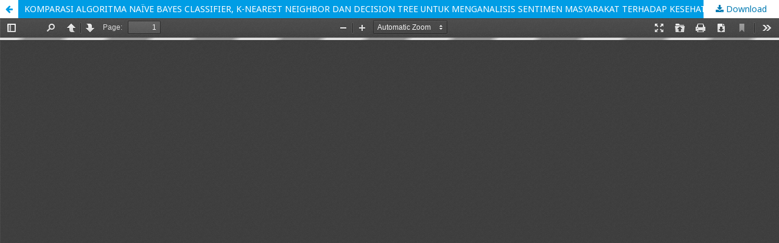

--- FILE ---
content_type: text/html; charset=utf-8
request_url: http://jumanji.unjani.ac.id/index.php/jumanji/article/view/279/70
body_size: 1563
content:


<!DOCTYPE html>
<html lang="en-US" xml:lang="en-US">
<head>
	<meta http-equiv="Content-Type" content="text/html; charset=utf-8" />
	<meta name="viewport" content="width=device-width, initial-scale=1.0">
	<title>View of  KOMPARASI ALGORITMA NAÏVE BAYES CLASSIFIER, K-NEAREST NEIGHBOR DAN DECISION TREE UNTUK MENGANALISIS SENTIMEN MASYARAKAT TERHADAP KESEHATAN MENTAL PADA MEDIA SOSIAL TWITTER</title>

	
<link rel="icon" href="http://jumanji.unjani.ac.id/public/journals/1/favicon_en_US.png">
<meta name="generator" content="Open Journal Systems 3.0.2.0">
	<link rel="stylesheet" href="http://jumanji.unjani.ac.id/public/journals/1/styleSheet.css" type="text/css" /><link rel="stylesheet" href="http://jumanji.unjani.ac.id/index.php/jumanji/$$$call$$$/page/page/css?name=stylesheet" type="text/css" /><link rel="stylesheet" href="//fonts.googleapis.com/css?family=Noto+Sans:400,400italic,700,700italic" type="text/css" />
	<script src="//ajax.googleapis.com/ajax/libs/jquery/1.11.0/jquery.min.js" type="text/javascript"></script><script src="//ajax.googleapis.com/ajax/libs/jqueryui/1.11.0/jquery-ui.min.js" type="text/javascript"></script><script src="http://jumanji.unjani.ac.id/lib/pkp/js/lib/jquery/plugins/jquery.tag-it.js" type="text/javascript"></script><script src="http://jumanji.unjani.ac.id/plugins/themes/default/js/main.js" type="text/javascript"></script><script src="http://jumanji.unjani.ac.id/js/plugins/citationFormats.js" type="text/javascript"></script><script type="text/javascript">
(function(i,s,o,g,r,a,m){i['GoogleAnalyticsObject']=r;i[r]=i[r]||function(){
(i[r].q=i[r].q||[]).push(arguments)},i[r].l=1*new Date();a=s.createElement(o),
m=s.getElementsByTagName(o)[0];a.async=1;a.src=g;m.parentNode.insertBefore(a,m)
})(window,document,'script','https://www.google-analytics.com/analytics.js','ga');

ga('create', 'UA-113625188-1', 'auto');
ga('send', 'pageview');
</script>
</head>
<body class="pkp_page_article pkp_op_view">

		<header class="header_view">

		<a href="http://jumanji.unjani.ac.id/index.php/jumanji/article/view/279" class="return">
			<span class="pkp_screen_reader">
									Return to Article Details
							</span>
		</a>

		<a href="http://jumanji.unjani.ac.id/index.php/jumanji/article/view/279" class="title">
			 KOMPARASI ALGORITMA NAÏVE BAYES CLASSIFIER, K-NEAREST NEIGHBOR DAN DECISION TREE UNTUK MENGANALISIS SENTIMEN MASYARAKAT TERHADAP KESEHATAN MENTAL PADA MEDIA SOSIAL TWITTER
		</a>

		<a href="http://jumanji.unjani.ac.id/index.php/jumanji/article/download/279/70/" class="download" download>
			<span class="label">
				Download
			</span>
			<span class="pkp_screen_reader">
				Download PDF
			</span>
		</a>

	</header>

	<script type="text/javascript" src="http://jumanji.unjani.ac.id/plugins/generic/pdfJsViewer/pdf.js/build/pdf.js"></script>
	<script type="text/javascript">
		
			$(document).ready(function() {
				PDFJS.workerSrc='http://jumanji.unjani.ac.id/plugins/generic/pdfJsViewer/pdf.js/build/pdf.worker.js';
				PDFJS.getDocument('http://jumanji.unjani.ac.id/index.php/jumanji/article/download/279/70/').then(function(pdf) {
					// Using promise to fetch the page
					pdf.getPage(1).then(function(page) {
						var pdfCanvasContainer = $('#pdfCanvasContainer');
						var canvas = document.getElementById('pdfCanvas');
						canvas.height = pdfCanvasContainer.height();
						canvas.width = pdfCanvasContainer.width()-2; // 1px border each side
						var viewport = page.getViewport(canvas.width / page.getViewport(1.0).width);
						var context = canvas.getContext('2d');
						var renderContext = {
							canvasContext: context,
							viewport: viewport
						};
						page.render(renderContext);
					});
				});
			});
		
	</script>
	<script type="text/javascript" src="http://jumanji.unjani.ac.id/plugins/generic/pdfJsViewer/pdf.js/web/viewer.js"></script>

	<div id="pdfCanvasContainer">
		<iframe src="http://jumanji.unjani.ac.id/plugins/generic/pdfJsViewer/pdf.js/web/viewer.html?file=http%3A%2F%2Fjumanji.unjani.ac.id%2Findex.php%2Fjumanji%2Farticle%2Fdownload%2F279%2F70%2F" width="100%" height="100%" style="min-height: 500px;" allowfullscreen webkitallowfullscreen></iframe>
	</div>
	
</body>
</html>

--- FILE ---
content_type: text/css
request_url: http://jumanji.unjani.ac.id/public/journals/1/styleSheet.css
body_size: 141
content:
.pkp_site_name .is_img img {
    display: block !important;
    max-height: 100% !important;
    max-width: 100% !important;
    width: auto !important;
    height: auto !important;
}

.index-icon{
    width:177px;
}



--- FILE ---
content_type: text/plain
request_url: https://www.google-analytics.com/j/collect?v=1&_v=j102&a=968021785&t=pageview&_s=1&dl=http%3A%2F%2Fjumanji.unjani.ac.id%2Findex.php%2Fjumanji%2Farticle%2Fview%2F279%2F70&ul=en-us%40posix&dt=View%20of%20KOMPARASI%20ALGORITMA%20NA%C3%8FVE%20BAYES%20CLASSIFIER%2C%20K-NEAREST%20NEIGHBOR%20DAN%20DECISION%20TREE%20UNTUK%20MENGANALISIS%20SENTIMEN%20MASYARAKAT%20TERHADAP%20KESEHATAN%20MENTAL%20PADA%20MEDIA%20SOSIAL%20TWITTER&sr=1280x720&vp=1280x720&_u=IEBAAEABAAAAACAAI~&jid=788649777&gjid=1787237112&cid=930208447.1768892796&tid=UA-113625188-1&_gid=37379246.1768892796&_r=1&_slc=1&z=1114964940
body_size: -451
content:
2,cG-S46ZRH4LEC